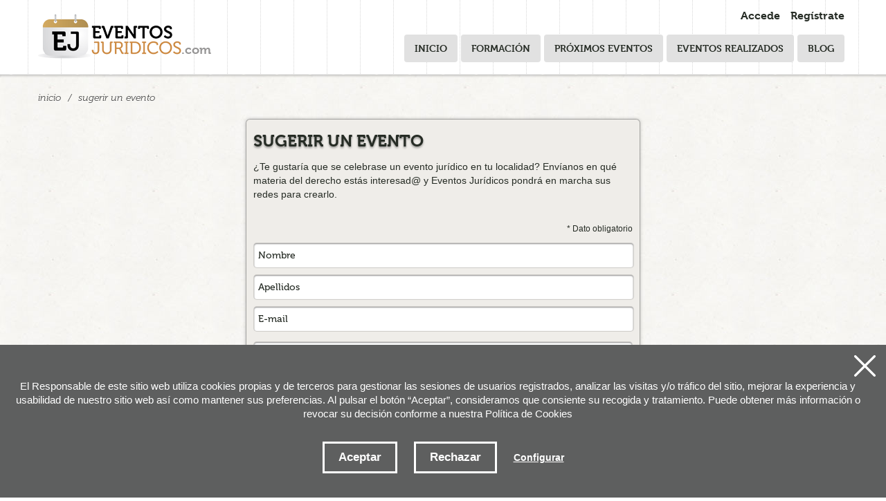

--- FILE ---
content_type: text/html; charset=UTF-8
request_url: https://pa.eventosjuridicos.com/es/eventos/inicio_sugerir/
body_size: 30939
content:
<!DOCTYPE html>
<html lang="es">
<head>
<title>Agenda de eventos jur&iacute;dicos</title><script type="text/javascript" src="//use.typekit.net/pir1hjk.js"></script>
<script type="text/javascript">try{Typekit.load();}catch(e){}</script>
<meta name="author" content="Lotura.com">
<meta name="title" content="Agenda de eventos jur&iacute;dicos" />
<meta name="keywords" content="Eventos juridicos, congresos, seminarios, talleres, materia juridica, Administrativo, Civil, Derecho Deportivo, Derecho y emprender, Fiscal/Tributario, Internacional, Laboral, Mercantil, Penal, Propiedad intelectual, Tecnolog&iacute;as de la Informaci&oacute;n y Comunicaci&oacute;n, Tributario." />
<meta name="description" content="¿Te interesa estar informado de los eventos jurídicos para no perdértelos? Agenda de eventos jurídicos para conocer todos los congresos, seminarios, talleres que se celebran sobre materia juridica: Administrativo, Civil, Derecho Deportivo, Derecho y emprender, Fiscal/Tributario, Internacional, Laboral, Mercantil, Penal, Propiedad intelectual, Tecnolog&iacute;as de la Informaci&oacute;n y Comunicaci&oacute;n, Tributario. Si organizas alguna jornada/taller/curso sobre temática jurídica puedes publicarla en nuestra plataforma." />

 <meta charset="utf-8">
<meta name="viewport" content="width=device-width, initial-scale=1.0">



<link rel="shortcut icon" href="/img/favicon.ico">
<link rel="apple-touch-icon-precomposed" href="/img/ico/apple-touch-icon-precomposed.png" />
<link rel="apple-touch-icon-precomposed" sizes="72x72" href="/img/ico/apple-touch-icon-72x72-precomposed.png" />
<link rel="apple-touch-icon-precomposed" sizes="114x114" href="/img/ico/apple-touch-icon-114x114-precomposed.png" />
<link rel="apple-touch-icon-precomposed" sizes="144x144" href="/img/ico/apple-touch-icon-144x144-precomposed.png" />


<meta name="viewport" content="width=device-width, initial-scale=1.0">
<link href="/css/bootstrap.css" rel="stylesheet">
<link href="/css/bootstrap-responsive.css" rel="stylesheet">
<link href="/css/estiloak.css" rel="stylesheet">
<link rel="stylesheet" href="/css/imprimatu.css" media="print" />
<script src="/js/bootstrap/bootstrap.min.js"></script>
<!--<script src="/js/bootstrap/bootstrap.js"></script>-->

<script type="text/javascript" src="/js/jquery.min.js"></script>
<script src="/js/respond.src.js"></script>
 

  
</head>

<body itemscope itemtype="http://schema.org/WebPage">

<div class="hide">
<nav role="navigation">
<ul>
<li><a href="#content" accesskey="1" title="Saltar al contenido: accesskey 1">Saltar al contenido</a></li>
<li><a href="#nagusia" accesskey="2" title="Saltar al men&uacute; principal: accesskey 2">Saltar al men&uacute; principal</a></li>
<!--<li><a href="#atalak" accesskey="3" title="Saltar a las secciones: accesskey 3">Saltar a la secciones</a></li>-->
</ul>
</nav>
</div>














<div class="identity-noticebar edge" id="layer_cookie">



  <a href="#" class="delete-cookies" id="cerrar_layer"></a>

  <div class="identity-noticebar-content"><span class="notice">El Responsable de este sitio web utiliza cookies propias y de terceros para gestionar las sesiones de usuarios registrados, analizar las visitas y/o tráfico del sitio, mejorar la experiencia y usabilidad de nuestro sitio web así como mantener sus preferencias. Al pulsar el botón “Aceptar”, consideramos que consiente su recogida y tratamiento. Puede obtener más información o revocar su decisión conforme a nuestra <a href="/es/contenidos/poltica-de-cookies/9/" target="_blank"></a>Política de Cookies </a>  

     </span>

     <div class="well-cookiebutton">

     <a  id="cerrarnoticebar" target="_blank" class="btn-cookie">Aceptar</a>

      <a  id="rechazar" target="_blank"  class="btn-cookie">Rechazar</a>

      <a href="#" id="configurar" class="btn-configurar">Configurar</a>

    </div>



    </div>

</div>



<div class="itzala-configurar"></div>

<div class="well-configurar"> 

<a  href="#" id="cerrar_configurar"  class="delete-cookies"></a>



  <h2>Customización de cookies</h2>

  <p>Establecer tipología de cookies según finalidad e Identificación de quién utiliza las cookies. En este sentido daremos al menos dos o tres opciones que no deben venir premarcadas, aceptar o no aceptar/denegar la instalación de cookies así como configuración o leer más, donde pasaríamos a la segunda capa o política de cookies. En la primera capa se puede establecer una breve descripción ejemplo cookies de tercero Google Anlytics:</p>







<form>





<div id="lista-cookies">



<div class="lista-cookies">

<h3>Cookies Analytics</h3>



<div class="onoffswitch">

<input type="checkbox" name="opcion_analitica" class="onoffswitch-checkbox" id="opcion_analitica" tabindex="0">

<label class="onoffswitch-label" for="opcion_analitica">

    <span class="onoffswitch-inner"></span>

    <span class="onoffswitch-switch"></span>

</label>

</div>



<p>Este sitio web utiliza cookies de terceros para cuantificar el número de usuarios y así realizar la medición y análisis estadístico de la utilización que hacen los usuarios del servicio ofertado. Para ello se analiza su navegación en nuestra página web con el fin de mejorar la oferta de productos o servicios que le ofrecemos por medio de la cookie Google Anlytics </p>

</div>



</div>



<button type="button" class="btn-guardarcookie" id="btn-guardarcookie">Modificar configuración</button>

</form>











</div>

<script src="/js/cookie.js"></script> 



<style>



.well-configurar {

transition: all 0.5s ease;

background: #5e5f5f;

width: 100%;

max-width: 600px;

position: fixed;

left: 0;

top: 0;

height: 100%;

overflow-y:auto;

visibility: hidden;

opacity: 0;

color:#fff;

padding:50px 30px 30px 30px;

z-index: 1000;

left: -100%;

}



.itzala-configurar {

display: block;

position: fixed;

left: 0;

top: 0;;

right: 0;

bottom: 0;

width: 100%;

height: 100%;

background:rgba(0,0,0,0.5);

z-index: 0;

left: -100%;

}



.well-configurar p {

margin-bottom: 30px;

}



.link-cookie {

color:#fff;

text-decoration:underline;

}

.link-cookie:hover {

color: #fff;

text-decoration:none;

}



.identity-noticebar {

padding-top: 45px;

background: #5e5f5f;

min-height: 30px;

width: 100%;

margin: auto;

display: none;

position: fixed;

bottom: 0;

left: 0;

z-index: 1000!important;

transition: all 0.5s ease;



}



.mostrar-configurador .identity-noticebar {

display: none;

visibility: hidden;

opacity: 0;

}



.mostrar-configurador .well-configurar, .mostrar-configurador .itzala-configurar {

visibility: visible;

opacity: 1;

left: 0;

}



.identity-noticebar-content {

padding: 5px 10px

}

.identity-noticebar-content span {

font-size: 15px;

color: #fff;

display: block;

text-align: center;

margin-right: 15px

}

.identity-noticebar-content span a {

color: #fff;

text-decoration: underline

}



.well-cookiebutton {

display: block;

text-align: center;

padding:20px;

}





.btn-cookie, .btn-guardarcookie {

border: 3px solid #ffffff;

-moz-border-radius: 0px;

-webkit-border-radius: 0px;

border-radius: 0px;

-moz-background-clip: padding;

-webkit-background-clip: padding-box;

background-clip: padding-box;

padding: 10px 20px;

font-weight: bold;

display: inline-block;



color: #fff !important;

text-align: center;

margin: 10px 10px 10px 10px;

text-decoration: none;

cursor: pointer;

font-size:17px;



}



.btn-guardarcookie {

background: none;

margin: -10px 10px 10px 0px;

}



.btn-cookie:hover, .btn-configurar:hover {

opacity: 0.7;

text-decoration:none;

}



.btn-configurar {

font-weight: bold;

margin: 20px 10px 30px 10px;

text-decoration: underline;

color: #fff !important;

}



.onoffswitch {

position: absolute;

right: 0;

top: -5px;

width: 90px;

  -webkit-user-select:none; -moz-user-select:none; -ms-user-select: none;

}

.onoffswitch-checkbox {

  position: absolute;

  opacity: 0;

  pointer-events: none;

}

.onoffswitch-label {

  display: block; overflow: hidden; cursor: pointer;

  border: 2px solid #999999; border-radius: 20px;

}

.onoffswitch-inner {

  display: block; width: 200%; margin-left: -100%;

  transition: margin 0.3s ease-in 0s;

}

.onoffswitch-inner:before, .onoffswitch-inner:after {

  display: block; float: left; width: 50%; height: 30px; padding: 0; line-height: 30px;

  font-size: 14px; color: white; font-family: Trebuchet, Arial, sans-serif; font-weight: bold;

  box-sizing: border-box;

}

.onoffswitch-inner:before {

  content: "ON";

  padding-left: 10px;

  background-color: #686868; color: #FFFFFF;

}

.onoffswitch-inner:after {

  content: "OFF";

  padding-right: 10px;

  background-color: #EEEEEE; color: #999999;

  text-align: right;
}

.onoffswitch-switch {

  display: block; width: 18px; height: 18px; margin: 6px;

  background: #FFFFFF;

  position: absolute; top: 2px; bottom: 0;

  right: 56px;

  border: 2px solid #999999; border-radius: 20px;

  transition: all 0.3s ease-in 0s; 

}

.onoffswitch-checkbox:checked + .onoffswitch-label .onoffswitch-inner {

  margin-left: 0;

}

.onoffswitch-checkbox:checked + .onoffswitch-label .onoffswitch-switch {

  right: 6px; 

}



.lista-cookies {

position: relative;

margin-bottom:50px;

}



.lista-cookies h3 {

margin-bottom:10px;

padding-right: 80px;

}



.delete-cookies {

background-image: url("[data-uri]");

width:31px;

height: 31px;

display: block;

position: absolute;

top: 15px;

right:15px;

}



</style>

















<script type="text/javascript">

var resolucion = window.innerWidth;



var resolucionAnterior = Get_Cookie('web_resolucion')

//alert (resolucion + "--" + resolucionAnterior);

var today = new Date();

var expires = new Date(today.getTime() + (1000*60*60*24)); // 1 dia

if (resolucion != resolucionAnterior) {

	//alert (resolucion + "--" + resolucionAnterior);

	Set_Cookie("web_resolucion",resolucion,expires,"/","");	

	location.reload(true);

}

</script>





<script type="text/javascript" src="/js/enlaces.js"></script>

<script src="/js/simpleFacebookGraph.js"></script>



<script type="text/javascript">

// Cuando la pagina carga miramos si ya hay un usuario identificado.

// Funcion para logarse con Facebook.

function login() {

  fb.login(function(){ 

    if (fb.logged) {

	    

	window.location.href="/es/usuarios/login-facebook/"



    } else {

      alert("No se pudo identificar al usuario");

    }

  })

}



</script>



<header itemscope itemtype="http://schema.org/WPHeader">



<div class="head">

<div class="container">

<meta itemprop="mainContentOfPage" content="true" />



    <div class="row">

      <div class="span3">

      

     <header role="banner">

     <h1><a class="brand" href="/es/"><img src="/img/logo.png" alt="Eventos jur&iacute;dicos" /><span>.com</span></a></h1>

     </header>

      </div>

      

      <div class="span9">

 

<div class="entry clearfix">

<ul>

<li><a href="/es/usuarios/" class="acceder">Accede</a></li>

<li><a href="/es/usuarios/inicio_insertar/" class="registrarse">Reg&iacute;strate</a></li>

</ul>

</div>



<div class="navbar">



<nav role="navigation" id="nagusia" itemscope itemtype="http://schema.org/SiteNavigationElement">

<ul class="nav">



<li class="hidetablet"><a href="/es/">Inicio</a></li>

 







<li><a href="/es/eventos/formacion/0/">Formaci&oacute;n</a></li>



 





<li><a href="/es/eventos/proximos_eventos/0/">Pr&oacute;ximos eventos</a></li>

 





<li><a href="/es/eventos/eventos_realizados/0/" >Eventos realizados</a></li>





<li><a href="http://blog.eventosjuridicos.es/">Blog</a></li>

</ul>

</nav>

  

</div>

    

    

</div>

</div>



</div>

</div>



<div class="bg_login"></div>











  

  <div class="login_layer_content">

<div class="login_layer">

<a href="#"><span class="close"></span></a>





<p class="accede">Accede</p>



<ul class="redes">

<li><a href="#" onClick="login(); return false;" class="login_facebook"><span class="facebook_icon"></span>Usando facebook</a></li>

<li><a href="/es/usuarios/login-twitter/" class="login_twitter"><span class="twitter_icon"></span>Usando twitter</a></li>

<li><a href="https://accounts.google.com/o/oauth2/auth?scope=https://www.googleapis.com/auth/userinfo.profile+https://www.googleapis.com/auth/userinfo.email&state=profile&redirect_uri=http://pa.eventosjuridicos.com/es/usuarios/login-google/&response_type=code&client_id=260776940773-ot2em992kjcq6g3138qmuo051d8cua85.apps.googleusercontent.com&access_type=" class="login_google"><span class="google_icon"></span>Usando google</a></li>

</ul>

<div class="clear"></div>



<p class="o"><span>&Oacute;</span> con tu email</p>



<form action="/es/usuarios/identificar/" method="post" enctype="multipart/form-data">

<fieldset class="registro">

<input type="hidden" name="origen" value="TAG_origen_VALUE" />



<ul>

<li>

<label for="Temail" class=" ok hide"><span class="ok  hide"><abbr title="Dato obligatorio">*</abbr>Email:</span></label>

<input name="Temail" id="Temail"  placeholder="Email" type="text"  class="span4" />

</li>

<li>

<label for="Tclave" class="TAG_Tclave hide"><span class="TAG_Tclave  hide">*Clave:</span></label>

<input name="Tclave" id="Tclave"  placeholder="Clave" type="password"  class="span3" />

</li>

</ul>

</fieldset>

<p class="centroolvido"><a href="/es/usuarios/olvidoClave/" title="Recordatorio de clave" class="txikia">&iquest;Has olvidado tu clave?</a> </p>







<input id="button1" name="Submit" value="Enviar"  type="submit" />

</form>



</div>

</div>

  

  

  

   

  <div class="register_layer_content">  

<div class="login_layer">

<a href="#"><span class="close"></span></a>

<!--<p>Reg&iacute;strate para poder recibir informaci&oacute;n</p>-->

<p class="accede">Nuevo usuario</p>





<ul class="redes">

<li><a href="#" onClick="login(); return false;" class="login_facebook"><span class="facebook_icon"></span>Usando facebook</a></li>

<li><a href="/es/usuarios/login-twitter/" class="login_twitter"><span class="twitter_icon"></span>Usando twitter</a></li>

<li><a href="https://accounts.google.com/o/oauth2/auth?scope=https://www.googleapis.com/auth/userinfo.profile+https://www.googleapis.com/auth/userinfo.email&state=profile&redirect_uri=http://pa.eventosjuridicos.com/es/usuarios/login-google/&response_type=code&client_id=260776940773-ot2em992kjcq6g3138qmuo051d8cua85.apps.googleusercontent.com&access_type=" class="login_google"><span class="google_icon"></span>Usando google</a></li>

</ul>

<div class="clear"></div>



<p class="o"><span>&Oacute;</span> con tu email</p>



<form action="/es/usuarios/insertar/" method="post" enctype="multipart/form-data">





<fieldset class="registro">

<input type="hidden" name="origen" value="TAG_origen_VALUE" />



<ul>

<li>

<label for="Temail" class=" ok hide"><span class="ok  hide"><abbr title="Dato obligatorio">*</abbr>Email:</span></label>

<input name="Temail" id="Temail"  placeholder="Email" type="text"  class="span4" />

</li>

<!--

<li>

<label for="Tclave" class="TAG_Tclave hide"><span class="TAG_Tclave  hide">*Clave:</span></label>

<input name="Tclave" id="Tclave"  placeholder="Clave" type="password"  class="span3" />

</li>

-->

<li class="clave">

 <label for="Tclave" class="hide"><abbr title="Dato obligatorio" class="asterisco">*</abbr>Clave:</label>

<input name="Tclave" id="Tclave"  placeholder="Clave" type="password"  class="span4 tipo" /></li>

<li class="clave2">

 <label  for="Trclave"  class="hide">Repetir clave</label>

<input name="Trclave" id="Trclave"  placeholder="Repetir clave" type="password"  class="span4 tipo" />

 </li>

 



<li class="codigo2">

 <label>C&oacute;digo:</label>

 <img src="/files/codigos/703569756d35366b70773d3d.gif" alt="C&oacute;digo" class="numero" /> </li>

<li class="codigo3">

 <label for="Tcodigo" class="ok"><abbr title="Dato obligatorio" class="asterisco">*</abbr>Escribir c&oacute;digo&nbsp;&nbsp;</label>

 <input name="Tcodigo" id="Tcodigo" type="text" value="" size="30" maxlength="100"  class="ok" /><input type="hidden" name="cripto" value="703569756d35366b70773d3d">

 </li>

 </ul>

 </fieldset>

 

 <fieldset>

<!--<legend>Recibe semanalmente informaci&oacute;n jur&iacute;dica</legend>-->

<p class="texto_legal">

<label for="Nboletin" class="checkbox">Deseo recibir el bolet&iacute;n semanal de eventosjur&iacute;dicos</label>

<input name="Nboletin" id="Nboletin" class="checkbox" value="1" TAG_Nboletin_CHECKED1 type="checkbox">

</p>



<p class="texto_legal">

<label for="Nsocio" class="checkbox">Deseo ser socio del Club eventosjur&iacute;dico</label>

<input name="Nsocio" id="Nsocio" class="checkbox" value="1" TAG_Nsocio_CHECKED1 type="checkbox">

</p>





<p class="texto_legal">

<label for="Ncondici" class="checkbox"><a href="/es/contenidos/aviso-legal-y-condiciones-de-uso/8/" class="example8 cboxElement">He le&iacute;do</a> y acepto las condiciones de uso</label>

<input name="Ncondici" id="Ncondici" class="checkbox" value="1" checked1="" type="checkbox">

</p>

</fieldset>





<input id="button1" name="Submit" value="Enviar"  type="submit" />

</form>



</div>

</div>

  

  

  

  </header>



  
  <div class="container">
<meta itemprop="mainContentOfPage" content="true" />
  <div class="row">
    
    <div class="span12">
   
               <ul class="breadcrumb" itemprop="breadcrumb">
            <li> <a href="/es/">Inicio</a> <span class="divider">/</span> </li>
            <li class="active">Sugerir un evento</li>
          </ul>
         </div>
   
   </div>
   
     <div class="row">
      <div class="span3">&nbsp;</div>
      
      
<div class="span6">
        <section role="main" id="content">

          
  
<div class="contact"></div>



<div class="login_layer">

<header role="banner"><h2>Sugerir un evento</h2></header>


<article>
<div>¿Te gustaría que se celebrase un evento jurídico en tu localidad? Envíanos en qué materia del derecho estás   interesad@ y Eventos Jurídicos pondrá en marcha sus redes para crearlo.</div>


<p>&nbsp;</p>
		<form action="/es/eventos/sugerir/" method="post" enctype="multipart/form-data" name="formu" id="datos">
        
        

<p class="mandatory">* Dato obligatorio</p>

			<fieldset>
            <legend class="hide">Enviar mensaje</legend>
            <ul>
            
            <li>
 <label for="Tnombre" class="ok hide"><abbr title="Dato obligatorio">*</abbr> Nombre: </label>
 <input name="Tnombre" id="Tnombre" class="ok" type="text" placeholder="Nombre"  value="" />
</li>
            <li>
 <label for="Tapellid" class="ok hide"><abbr title="Dato obligatorio">*</abbr> Apellidos: </label>
 <input name="Tapellid" id="Tapellid" class="ok" type="text" placeholder="Apellidos"  value="" />
</li>
<li>
 <label for="Temail" class="ok hide"><abbr title="Dato obligatorio">*</abbr> E-mail: </label>
 <input name="Temail" id="Temail" class="ok" type="text" placeholder="E-mail" value="" />
</li>
<li>
<label for="Nprovinc"><span class="ok hide">Provincia:</span></label>

<select name="Nprovinc"  class="default" id="Nprovinc">
<option value="" selected="selected">provincia</option>
<option  value="1766">Bocas del Toro</option>
<option  value="1767">Chiriqu&iacute;</option>
<option  value="1768">Cocl&eacute;</option>
<option  value="1769">Col&oacute;n</option>
<option  value="1770">Dari&eacute;n</option>
<option  value="1771">Herrera</option>
<option  value="1772">Los Santos</option>
<option  value="1773">Panam&aacute;</option>
<option  value="1774">San Blas</option>
<option  value="1775">Veraguas</option>
</select>
</li>
<li>
<label for="Nmateria"><span class="ok hide">Materia:</span></label>

<select name="Nmateria" class="default" id="Nmateria">
<option value="" selected="selected">materia</option>
<option  value="21">Abogac&iacute;a</option>
<option  value="40">Arbitraje / Mediaci&oacute;n </option>
<option  value="46">Compliance</option>
<option  value="53">Crypto</option>
<option  value="2">Derecho Administrativo</option>
<option  value="48">Derecho Aeron&aacute;utico</option>
<option  value="47">Derecho Ambiental</option>
<option  value="51">Derecho Animal</option>
<option  value="41">Derecho Bancario</option>
<option  value="39">Derecho Can&oacute;nico</option>
<option  value="1">Derecho Civil</option>
<option  value="31">Derecho Comunitario</option>
<option  value="50">Derecho Concursal</option>
<option  value="18">Derecho Constitucional</option>
<option  value="33">Derecho de Familia</option>
<option  value="14">Derecho Deportivo</option>
<option  value="4">Derecho Digital</option>
<option  value="16">Derecho Entretenimiento</option>
<option  value="30">Derecho Extranjer&iacute;a</option>
<option  value="12">Derecho Internacional</option>
<option  value="7">Derecho Laboral</option>
<option  value="20">Derecho Mar&iacute;timo</option>
<option  value="5">Derecho Mercantil</option>
<option  value="42">Derecho Militar</option>
<option  value="52">Derecho Notarial</option>
<option  value="3">Derecho Penal</option>
<option  value="37">Derecho Penitenciario</option>
<option  value="17">Derecho Procesal</option>
<option  value="26">Derecho Sanitario</option>
<option  value="9">Derecho y emprender</option>
<option  value="25">Derechos Humanos</option>
<option  value="43">Filosof&iacute;a del Derecho</option>
<option  value="6">Fiscal/Tributario</option>
<option  value="44">Historia del Derecho</option>
<option  value="49">Justicia</option>
<option  value="45">Legaltech</option>
<option  value="34">Marketing Jur&iacute;dico</option>
<option  value="11">Otros</option>
<option  value="15">Propiedad Industrial</option>
<option  value="10">Propiedad intelectual</option>
<option  value="38">Protecci&oacute;n de Datos / Privacidad</option>
</select>
</li>
<li>
 <label for="Totra" class="ok hide"> Otra materia: </label>
 <input name="Totra" id="Totra" class="ok" type="text" placeholder="Otra materia"   value="" />
</li>




<li>
 <label for="Mcomenta" class="ok hide"><abbr title="Dato obligatorio">*</abbr> Comentarios:</label>
 <textarea rows="8" cols="8" name="Mcomenta" class="ok" placeholder="Comentarios" value="" id="Mcomenta"></textarea> 
 </li>
            </ul>
            </fieldset>
            
            <fieldset class="options">
            
            <p class="radio">Interés en eventos:</p>
<div class="radiobutton">
<label for="Ninteres1" >No presencial</label>
<input name="Ninteres" id="Ninteres1" type="radio" value="1"  />
</div>
<div class="radiobutton">
<label for="Ninteres2" >Presencial</label>
<input name="Ninteres" id="Ninteres2" type="radio"  value="2"  />
</div>
<div class="radiobutton">
<label for="Ninteres0">Cualquiera</label>
<input name="Ninteres" id="Ninteres0" type="radio"  value="0" checked="checked" />
</div>

            
            </fieldset>
            
            <fieldset class="codigo">
<ul>
<li class="codigo">
 <label >C&oacute;digo:</label>
 <img src="/files/codigos/703569756d35366b70773d3d.gif" alt="C&oacute;digo" class="numero" /> </li>
<li class="codigo">
 <label for="Tcodigo" class="ok"><abbr title="Dato obligatorio" class="asterisco">*</abbr>Escribir c&oacute;digo&nbsp;&nbsp;</label>
 <input name="Tcodigo" id="Tcodigo" type="text" value="" size="30" maxlength="100"  class="ok" /><input type="hidden" name="cripto" value="703569756d35366b70773d3d">
 </li>
 </ul>
 </fieldset>
 
            <p class="texto_legal">
<label for="Ncondici" class="checkbox"><a href="/es/avisos_legales/privacidad/" target="_blank">He leído</a> y acepto la pol&iacute;tica de privacidad</label>
<input name="Ncondici" id="Ncondici" class="checkbox" value="1"  type="checkbox">
</p> 

			  <input type="submit" value="Enviar" />
		</form>
  </article>  
</div>




</section>
</div>



<div class="span3">&nbsp;</div>


    

    
    
    
   
 
    

    
    
  </div>
  </div>
  
 
 
 
 ﻿ <footer role="contentinfo" itemscope itemtype="http://schema.org/WPFooter">
  
  <div class="bg_footer">
  <div class="border_footer"></div>
  
     <div class="container relative">
     
    <div class="row">
  
   <div class="span3">
   
   <div class="marginfooter">
   <h2>Eventos jur&iacute;dicos</h2>
    
      
   <nav role="navigation" itemscope itemtype="http://schema.org/SiteNavigationElement">
   <ul class="vnav">
              <li class="active"><a href="/es/contenidos/aviso-legal-y-condiciones-de-uso/8/">Aviso Legal y Condiciones de uso</a></li>
 <li class="active"><a href="/es/contenidos/quienes-somos/5/">Quienes somos</a></li>
 <li class="active"><a href="/es/contenidos/poltica-de-privacidad/7/">Pol&iacute;tica de privacidad</a></li>
 <li class="active"><a href="/es/contenidos/publicidad/3/">Publicidad</a></li>
 <li class="active"><a href="/es/contenidos/poltica-de-cookies/9/">Pol&iacute;tica de Cookies</a></li>
 <li class="active"><a href="/es/contenidos/prensa-y-medios/6/">Prensa y Medios</a></li>
 <li class="active"><a href="/es/contenidos/testimonios/4/">Testimonios</a></li>

              <li><a href="/es/contacto/">Contacto</a></li>
            </ul>
        </nav>  
        
          <ul class="social clearfix">
   <li><a href="https://twitter.com/EventosJur" class="twitter" target="_blank"  title="Abre en una nueva ventana">Twitter</a></li>
   <li><a href="http://www.facebook.com/pages/Eventos-Jurídicoses/196915610332713" class="facebook"  title="Abre en una nueva ventana" target="_blank">Facebook</a></li>
   <li><a href="http://www.linkedin.com/groups/Eventos-Jurídicoses-3838736?home=&amp;gid=3838736&amp;trk=anet_ug_hm" class="linkedin"  target="_blank" title="Abre en una nueva ventana">Linkedin</a></li>

   </ul>
            
      
     
   </div>
   </div>
   

   <div class="span6">
    <div class="marginfooter">
      <div class="frame_footer clearfix">
      
      <div class="frame_footer_left">
      <h2><a href="/es/contacto/">Contactar</a></h2>
      <p>Si deseas ponerte en contacto con nosotros, contratar publicidad u otros servicios:</p>
      <address>
      <p>Paseo de col&oacute;n 6, entreplanta derecha
      20002 San Sebasti&aacute;n</p>
      <p><a href="/es/contacto/">943 323 381</a></p>
      <p class="email"><a href="/es/contacto/"> info<span>@</span>eventosjuridicos.es </a></p>
      </address>
      </div>

<!--
      <div class="frame_footer_right">
      <h2><a href="/es/contratar/">Contratar</a></h2>
      <p>Si deseas contratar publicidad u otros servicios</p>
      <p><a href="/es/contratar/">668 861 667</a></p>
      <p class="email"><a href="/es/contratar/">comercial<span>@</span>eventosjuridicos.es</a></p>
      </div>
      -->
   
</div>
   </div>
   </div>
   
   <div class="span3">
   
   <div class="marginfooter">
   <div class="relative">
   <h2><a href="http://blog.eventosjuridicos.es/">Blog</a></h2>
   <p><a href="http://blog.eventosjuridicos.es/feed" class="feed">Suscr&iacute;bete al feed</a></p>
   </div>
   
   <ul class="blog">
   <li><a href="https://blog.eventosjuridicos.es/2026/01/21/agenda-de-eventos-juridicos-y-de-formacion-para-la-semana-que-viene-26-enero-1-febrero/">Agenda de eventos jurídicos y de formación para la semana que viene: 26 enero – 1 febrero
   <span>21/Enero/2026</span></a>
   </li>
 <li><a href="https://blog.eventosjuridicos.es/2026/01/15/glthday-se-multiplica-y-vuelve-a-barcelona/">GLTHDAY se multiplica y vuelve a Barcelona
   <span>15/Enero/2026</span></a>
   </li>

   </ul>
   

      
   </div>
   
     
   
   </div>
  

           
    </div>
    
    
    <!--
        <div class="row">
  
   <div class="marginfooter">
   <div class="span12">
   <div class="sub_footer">
   <div class="sub_footer_bottom">
   
      <ul class="social">
   <li><a href="https://twitter.com/EventosJur" class="twitter" target="_blank"  title="Abre en una nueva ventana">Twitter</a></li>
   <li><a href="http://www.facebook.com/pages/Eventos-Jurídicoses/196915610332713" class="facebook"  title="Abre en una nueva ventana" target="_blank">Facebook</a></li>
   <li><a href="http://www.linkedin.com/groups/Eventos-Jurídicoses-3838736?home=&amp;gid=3838736&amp;trk=anet_ug_hm" class="linkedin"  target="_blank" title="Abre en una nueva ventana">Linkedin</a></li>
   <li><a href="#" class="youtube">Youtube</a></li>
   </ul>
   
   <ul>
   <li><a href="/es/avisos_legales/privacidad/">Pol&iacute;tica de privacidad</a></li>
   <li><a href="/es/contenidos/aviso-legal-y-condiciones-de-uso/8/">Condiciones de uso</a></li>
   </ul>
   

     <p class="lotura"><a href="http://www.lotura.com/" target="_blank"  title="Abre en una nueva ventana">Desarrollado por lotura</a></p>
     
   </div>
   </div>
   </div>
</div>
   
   -->
   
 
   
   </div>
   
    </div>
    


    
    </div>
    
    
  </footer>


<!--<script src="https://ajax.googleapis.com/ajax/libs/jquery/1.7.1/jquery.min.js" type="text/javascript"></script> -->
<script type="text/javascript" src="http://platform.twitter.com/widgets.js"></script>
<!--<script src="/js/bootstrap/prettify.js"></script>
    <script src="/js/bootstrap/bootstrap-transition.js"></script>
    <script src="/js/bootstrap/bootstrap-alert.js"></script>
    <script src="/js/bootstrap/bootstrap-modal.js"></script>

    <script src="/js/bootstrap/bootstrap-scrollspy.js"></script>

    <script src="/js/bootstrap/bootstrap-tooltip.js"></script>
    <script src="/js/bootstrap/bootstrap-popover.js"></script>
    <script src="/js/bootstrap/bootstrap-button.js"></script>
    <script src="/js/bootstrap/bootstrap-collapse.js"></script>
    <script src="/js/bootstrap/bootstrap-carousel.js"></script>
    <script src="/js/bootstrap/bootstrap-typeahead.js"></script>
    <script src="/js/bootstrap/application.js"></script>    -->
        <script src="/js/bootstrap/bootstrap-dropdown.js"></script>
        <script src="/js/bootstrap/bootstrap-tab.js"></script>

    <script src="/js/jquery.placeholder.js"></script> 
    


</body>
</html>


--- FILE ---
content_type: text/html; charset=UTF-8
request_url: https://pa.eventosjuridicos.com/es/eventos/inicio_sugerir/
body_size: 30888
content:
<!DOCTYPE html>
<html lang="es">
<head>
<title>Agenda de eventos jur&iacute;dicos</title><script type="text/javascript" src="//use.typekit.net/pir1hjk.js"></script>
<script type="text/javascript">try{Typekit.load();}catch(e){}</script>
<meta name="author" content="Lotura.com">
<meta name="title" content="Agenda de eventos jur&iacute;dicos" />
<meta name="keywords" content="Eventos juridicos, congresos, seminarios, talleres, materia juridica, Administrativo, Civil, Derecho Deportivo, Derecho y emprender, Fiscal/Tributario, Internacional, Laboral, Mercantil, Penal, Propiedad intelectual, Tecnolog&iacute;as de la Informaci&oacute;n y Comunicaci&oacute;n, Tributario." />
<meta name="description" content="¿Te interesa estar informado de los eventos jurídicos para no perdértelos? Agenda de eventos jurídicos para conocer todos los congresos, seminarios, talleres que se celebran sobre materia juridica: Administrativo, Civil, Derecho Deportivo, Derecho y emprender, Fiscal/Tributario, Internacional, Laboral, Mercantil, Penal, Propiedad intelectual, Tecnolog&iacute;as de la Informaci&oacute;n y Comunicaci&oacute;n, Tributario. Si organizas alguna jornada/taller/curso sobre temática jurídica puedes publicarla en nuestra plataforma." />

 <meta charset="utf-8">
<meta name="viewport" content="width=device-width, initial-scale=1.0">



<link rel="shortcut icon" href="/img/favicon.ico">
<link rel="apple-touch-icon-precomposed" href="/img/ico/apple-touch-icon-precomposed.png" />
<link rel="apple-touch-icon-precomposed" sizes="72x72" href="/img/ico/apple-touch-icon-72x72-precomposed.png" />
<link rel="apple-touch-icon-precomposed" sizes="114x114" href="/img/ico/apple-touch-icon-114x114-precomposed.png" />
<link rel="apple-touch-icon-precomposed" sizes="144x144" href="/img/ico/apple-touch-icon-144x144-precomposed.png" />


<meta name="viewport" content="width=device-width, initial-scale=1.0">
<link href="/css/bootstrap.css" rel="stylesheet">
<link href="/css/bootstrap-responsive.css" rel="stylesheet">
<link href="/css/estiloak.css" rel="stylesheet">
<link rel="stylesheet" href="/css/imprimatu.css" media="print" />
<script src="/js/bootstrap/bootstrap.min.js"></script>
<!--<script src="/js/bootstrap/bootstrap.js"></script>-->

<script type="text/javascript" src="/js/jquery.min.js"></script>
<script src="/js/respond.src.js"></script>
 

  
</head>

<body itemscope itemtype="http://schema.org/WebPage">

<div class="hide">
<nav role="navigation">
<ul>
<li><a href="#content" accesskey="1" title="Saltar al contenido: accesskey 1">Saltar al contenido</a></li>
<li><a href="#nagusia" accesskey="2" title="Saltar al men&uacute; principal: accesskey 2">Saltar al men&uacute; principal</a></li>
<!--<li><a href="#atalak" accesskey="3" title="Saltar a las secciones: accesskey 3">Saltar a la secciones</a></li>-->
</ul>
</nav>
</div>














<div class="identity-noticebar edge" id="layer_cookie">



  <a href="#" class="delete-cookies" id="cerrar_layer"></a>

  <div class="identity-noticebar-content"><span class="notice">El Responsable de este sitio web utiliza cookies propias y de terceros para gestionar las sesiones de usuarios registrados, analizar las visitas y/o tráfico del sitio, mejorar la experiencia y usabilidad de nuestro sitio web así como mantener sus preferencias. Al pulsar el botón “Aceptar”, consideramos que consiente su recogida y tratamiento. Puede obtener más información o revocar su decisión conforme a nuestra <a href="/es/contenidos/poltica-de-cookies/9/" target="_blank"></a>Política de Cookies </a>  

     </span>

     <div class="well-cookiebutton">

     <a  id="cerrarnoticebar" target="_blank" class="btn-cookie">Aceptar</a>

      <a  id="rechazar" target="_blank"  class="btn-cookie">Rechazar</a>

      <a href="#" id="configurar" class="btn-configurar">Configurar</a>

    </div>



    </div>

</div>



<div class="itzala-configurar"></div>

<div class="well-configurar"> 

<a  href="#" id="cerrar_configurar"  class="delete-cookies"></a>



  <h2>Customización de cookies</h2>

  <p>Establecer tipología de cookies según finalidad e Identificación de quién utiliza las cookies. En este sentido daremos al menos dos o tres opciones que no deben venir premarcadas, aceptar o no aceptar/denegar la instalación de cookies así como configuración o leer más, donde pasaríamos a la segunda capa o política de cookies. En la primera capa se puede establecer una breve descripción ejemplo cookies de tercero Google Anlytics:</p>







<form>





<div id="lista-cookies">



<div class="lista-cookies">

<h3>Cookies Analytics</h3>



<div class="onoffswitch">

<input type="checkbox" name="opcion_analitica" class="onoffswitch-checkbox" id="opcion_analitica" tabindex="0">

<label class="onoffswitch-label" for="opcion_analitica">

    <span class="onoffswitch-inner"></span>

    <span class="onoffswitch-switch"></span>

</label>

</div>



<p>Este sitio web utiliza cookies de terceros para cuantificar el número de usuarios y así realizar la medición y análisis estadístico de la utilización que hacen los usuarios del servicio ofertado. Para ello se analiza su navegación en nuestra página web con el fin de mejorar la oferta de productos o servicios que le ofrecemos por medio de la cookie Google Anlytics </p>

</div>



</div>



<button type="button" class="btn-guardarcookie" id="btn-guardarcookie">Modificar configuración</button>

</form>











</div>

<script src="/js/cookie.js"></script> 



<style>



.well-configurar {

transition: all 0.5s ease;

background: #5e5f5f;

width: 100%;

max-width: 600px;

position: fixed;

left: 0;

top: 0;

height: 100%;

overflow-y:auto;

visibility: hidden;

opacity: 0;

color:#fff;

padding:50px 30px 30px 30px;

z-index: 1000;

left: -100%;

}



.itzala-configurar {

display: block;

position: fixed;

left: 0;

top: 0;;

right: 0;

bottom: 0;

width: 100%;

height: 100%;

background:rgba(0,0,0,0.5);

z-index: 0;

left: -100%;

}



.well-configurar p {

margin-bottom: 30px;

}



.link-cookie {

color:#fff;

text-decoration:underline;

}

.link-cookie:hover {

color: #fff;

text-decoration:none;

}



.identity-noticebar {

padding-top: 45px;

background: #5e5f5f;

min-height: 30px;

width: 100%;

margin: auto;

display: none;

position: fixed;

bottom: 0;

left: 0;

z-index: 1000!important;

transition: all 0.5s ease;



}



.mostrar-configurador .identity-noticebar {

display: none;

visibility: hidden;

opacity: 0;

}



.mostrar-configurador .well-configurar, .mostrar-configurador .itzala-configurar {

visibility: visible;

opacity: 1;

left: 0;

}



.identity-noticebar-content {

padding: 5px 10px

}

.identity-noticebar-content span {

font-size: 15px;

color: #fff;

display: block;

text-align: center;

margin-right: 15px

}

.identity-noticebar-content span a {

color: #fff;

text-decoration: underline

}



.well-cookiebutton {

display: block;

text-align: center;

padding:20px;

}





.btn-cookie, .btn-guardarcookie {

border: 3px solid #ffffff;

-moz-border-radius: 0px;

-webkit-border-radius: 0px;

border-radius: 0px;

-moz-background-clip: padding;

-webkit-background-clip: padding-box;

background-clip: padding-box;

padding: 10px 20px;

font-weight: bold;

display: inline-block;



color: #fff !important;

text-align: center;

margin: 10px 10px 10px 10px;

text-decoration: none;

cursor: pointer;

font-size:17px;



}



.btn-guardarcookie {

background: none;

margin: -10px 10px 10px 0px;

}



.btn-cookie:hover, .btn-configurar:hover {

opacity: 0.7;

text-decoration:none;

}



.btn-configurar {

font-weight: bold;

margin: 20px 10px 30px 10px;

text-decoration: underline;

color: #fff !important;

}



.onoffswitch {

position: absolute;

right: 0;

top: -5px;

width: 90px;

  -webkit-user-select:none; -moz-user-select:none; -ms-user-select: none;

}

.onoffswitch-checkbox {

  position: absolute;

  opacity: 0;

  pointer-events: none;

}

.onoffswitch-label {

  display: block; overflow: hidden; cursor: pointer;

  border: 2px solid #999999; border-radius: 20px;

}

.onoffswitch-inner {

  display: block; width: 200%; margin-left: -100%;

  transition: margin 0.3s ease-in 0s;

}

.onoffswitch-inner:before, .onoffswitch-inner:after {

  display: block; float: left; width: 50%; height: 30px; padding: 0; line-height: 30px;

  font-size: 14px; color: white; font-family: Trebuchet, Arial, sans-serif; font-weight: bold;

  box-sizing: border-box;

}

.onoffswitch-inner:before {

  content: "ON";

  padding-left: 10px;

  background-color: #686868; color: #FFFFFF;

}

.onoffswitch-inner:after {

  content: "OFF";

  padding-right: 10px;

  background-color: #EEEEEE; color: #999999;

  text-align: right;
}

.onoffswitch-switch {

  display: block; width: 18px; height: 18px; margin: 6px;

  background: #FFFFFF;

  position: absolute; top: 2px; bottom: 0;

  right: 56px;

  border: 2px solid #999999; border-radius: 20px;

  transition: all 0.3s ease-in 0s; 

}

.onoffswitch-checkbox:checked + .onoffswitch-label .onoffswitch-inner {

  margin-left: 0;

}

.onoffswitch-checkbox:checked + .onoffswitch-label .onoffswitch-switch {

  right: 6px; 

}



.lista-cookies {

position: relative;

margin-bottom:50px;

}



.lista-cookies h3 {

margin-bottom:10px;

padding-right: 80px;

}



.delete-cookies {

background-image: url("[data-uri]");

width:31px;

height: 31px;

display: block;

position: absolute;

top: 15px;

right:15px;

}



</style>

















<script type="text/javascript">

var resolucion = window.innerWidth;



var resolucionAnterior = Get_Cookie('web_resolucion')

//alert (resolucion + "--" + resolucionAnterior);

var today = new Date();

var expires = new Date(today.getTime() + (1000*60*60*24)); // 1 dia

if (resolucion != resolucionAnterior) {

	//alert (resolucion + "--" + resolucionAnterior);

	Set_Cookie("web_resolucion",resolucion,expires,"/","");	

	location.reload(true);

}

</script>





<script type="text/javascript" src="/js/enlaces.js"></script>

<script src="/js/simpleFacebookGraph.js"></script>



<script type="text/javascript">

// Cuando la pagina carga miramos si ya hay un usuario identificado.

// Funcion para logarse con Facebook.

function login() {

  fb.login(function(){ 

    if (fb.logged) {

	    

	window.location.href="/es/usuarios/login-facebook/"



    } else {

      alert("No se pudo identificar al usuario");

    }

  })

}



</script>



<header itemscope itemtype="http://schema.org/WPHeader">



<div class="head">

<div class="container">

<meta itemprop="mainContentOfPage" content="true" />



    <div class="row">

      <div class="span3">

      

     <header role="banner">

     <h1><a class="brand" href="/es/"><img src="/img/logo.png" alt="Eventos jur&iacute;dicos" /><span>.com</span></a></h1>

     </header>

      </div>

      

      <div class="span9">

 

<div class="entry clearfix">

<ul>

<li><a href="/es/usuarios/" class="acceder">Accede</a></li>

<li><a href="/es/usuarios/inicio_insertar/" class="registrarse">Reg&iacute;strate</a></li>

</ul>

</div>



<div class="navbar">



<nav role="navigation" id="nagusia" itemscope itemtype="http://schema.org/SiteNavigationElement">

<ul class="nav">



<li class="hidetablet"><a href="/es/">Inicio</a></li>

 







<li><a href="/es/eventos/formacion/0/">Formaci&oacute;n</a></li>



 





<li><a href="/es/eventos/proximos_eventos/0/">Pr&oacute;ximos eventos</a></li>

 





<li><a href="/es/eventos/eventos_realizados/0/" >Eventos realizados</a></li>





<li><a href="http://blog.eventosjuridicos.es/">Blog</a></li>

</ul>

</nav>

  

</div>

    

    

</div>

</div>



</div>

</div>



<div class="bg_login"></div>











  

  <div class="login_layer_content">

<div class="login_layer">

<a href="#"><span class="close"></span></a>





<p class="accede">Accede</p>



<ul class="redes">

<li><a href="#" onClick="login(); return false;" class="login_facebook"><span class="facebook_icon"></span>Usando facebook</a></li>

<li><a href="/es/usuarios/login-twitter/" class="login_twitter"><span class="twitter_icon"></span>Usando twitter</a></li>

<li><a href="https://accounts.google.com/o/oauth2/auth?scope=https://www.googleapis.com/auth/userinfo.profile+https://www.googleapis.com/auth/userinfo.email&state=profile&redirect_uri=http://pa.eventosjuridicos.com/es/usuarios/login-google/&response_type=code&client_id=260776940773-ot2em992kjcq6g3138qmuo051d8cua85.apps.googleusercontent.com&access_type=" class="login_google"><span class="google_icon"></span>Usando google</a></li>

</ul>

<div class="clear"></div>



<p class="o"><span>&Oacute;</span> con tu email</p>



<form action="/es/usuarios/identificar/" method="post" enctype="multipart/form-data">

<fieldset class="registro">

<input type="hidden" name="origen" value="TAG_origen_VALUE" />



<ul>

<li>

<label for="Temail" class=" ok hide"><span class="ok  hide"><abbr title="Dato obligatorio">*</abbr>Email:</span></label>

<input name="Temail" id="Temail"  placeholder="Email" type="text"  class="span4" />

</li>

<li>

<label for="Tclave" class="TAG_Tclave hide"><span class="TAG_Tclave  hide">*Clave:</span></label>

<input name="Tclave" id="Tclave"  placeholder="Clave" type="password"  class="span3" />

</li>

</ul>

</fieldset>

<p class="centroolvido"><a href="/es/usuarios/olvidoClave/" title="Recordatorio de clave" class="txikia">&iquest;Has olvidado tu clave?</a> </p>







<input id="button1" name="Submit" value="Enviar"  type="submit" />

</form>



</div>

</div>

  

  

  

   

  <div class="register_layer_content">  

<div class="login_layer">

<a href="#"><span class="close"></span></a>

<!--<p>Reg&iacute;strate para poder recibir informaci&oacute;n</p>-->

<p class="accede">Nuevo usuario</p>





<ul class="redes">

<li><a href="#" onClick="login(); return false;" class="login_facebook"><span class="facebook_icon"></span>Usando facebook</a></li>

<li><a href="/es/usuarios/login-twitter/" class="login_twitter"><span class="twitter_icon"></span>Usando twitter</a></li>

<li><a href="https://accounts.google.com/o/oauth2/auth?scope=https://www.googleapis.com/auth/userinfo.profile+https://www.googleapis.com/auth/userinfo.email&state=profile&redirect_uri=http://pa.eventosjuridicos.com/es/usuarios/login-google/&response_type=code&client_id=260776940773-ot2em992kjcq6g3138qmuo051d8cua85.apps.googleusercontent.com&access_type=" class="login_google"><span class="google_icon"></span>Usando google</a></li>

</ul>

<div class="clear"></div>



<p class="o"><span>&Oacute;</span> con tu email</p>



<form action="/es/usuarios/insertar/" method="post" enctype="multipart/form-data">





<fieldset class="registro">

<input type="hidden" name="origen" value="TAG_origen_VALUE" />



<ul>

<li>

<label for="Temail" class=" ok hide"><span class="ok  hide"><abbr title="Dato obligatorio">*</abbr>Email:</span></label>

<input name="Temail" id="Temail"  placeholder="Email" type="text"  class="span4" />

</li>

<!--

<li>

<label for="Tclave" class="TAG_Tclave hide"><span class="TAG_Tclave  hide">*Clave:</span></label>

<input name="Tclave" id="Tclave"  placeholder="Clave" type="password"  class="span3" />

</li>

-->

<li class="clave">

 <label for="Tclave" class="hide"><abbr title="Dato obligatorio" class="asterisco">*</abbr>Clave:</label>

<input name="Tclave" id="Tclave"  placeholder="Clave" type="password"  class="span4 tipo" /></li>

<li class="clave2">

 <label  for="Trclave"  class="hide">Repetir clave</label>

<input name="Trclave" id="Trclave"  placeholder="Repetir clave" type="password"  class="span4 tipo" />

 </li>

 



<li class="codigo2">

 <label>C&oacute;digo:</label>

 <img src="/files/codigos/707032736c5a367370413d3d.gif" alt="C&oacute;digo" class="numero" /> </li>

<li class="codigo3">

 <label for="Tcodigo" class="ok"><abbr title="Dato obligatorio" class="asterisco">*</abbr>Escribir c&oacute;digo&nbsp;&nbsp;</label>

 <input name="Tcodigo" id="Tcodigo" type="text" value="" size="30" maxlength="100"  class="ok" /><input type="hidden" name="cripto" value="707032736c5a367370413d3d">

 </li>

 </ul>

 </fieldset>

 

 <fieldset>

<!--<legend>Recibe semanalmente informaci&oacute;n jur&iacute;dica</legend>-->

<p class="texto_legal">

<label for="Nboletin" class="checkbox">Deseo recibir el bolet&iacute;n semanal de eventosjur&iacute;dicos</label>

<input name="Nboletin" id="Nboletin" class="checkbox" value="1" TAG_Nboletin_CHECKED1 type="checkbox">

</p>



<p class="texto_legal">

<label for="Nsocio" class="checkbox">Deseo ser socio del Club eventosjur&iacute;dico</label>

<input name="Nsocio" id="Nsocio" class="checkbox" value="1" TAG_Nsocio_CHECKED1 type="checkbox">

</p>





<p class="texto_legal">

<label for="Ncondici" class="checkbox"><a href="/es/contenidos/aviso-legal-y-condiciones-de-uso/8/" class="example8 cboxElement">He le&iacute;do</a> y acepto las condiciones de uso</label>

<input name="Ncondici" id="Ncondici" class="checkbox" value="1" checked1="" type="checkbox">

</p>

</fieldset>





<input id="button1" name="Submit" value="Enviar"  type="submit" />

</form>



</div>

</div>

  

  

  

  </header>



  
  <div class="container">
<meta itemprop="mainContentOfPage" content="true" />
  <div class="row">
    
    <div class="span12">
   
               <ul class="breadcrumb" itemprop="breadcrumb">
            <li> <a href="/es/">Inicio</a> <span class="divider">/</span> </li>
            <li class="active">Sugerir un evento</li>
          </ul>
         </div>
   
   </div>
   
     <div class="row">
      <div class="span3">&nbsp;</div>
      
      
<div class="span6">
        <section role="main" id="content">

          
  
<div class="contact"></div>



<div class="login_layer">

<header role="banner"><h2>Sugerir un evento</h2></header>


<article>
<div>¿Te gustaría que se celebrase un evento jurídico en tu localidad? Envíanos en qué materia del derecho estás   interesad@ y Eventos Jurídicos pondrá en marcha sus redes para crearlo.</div>


<p>&nbsp;</p>
		<form action="/es/eventos/sugerir/" method="post" enctype="multipart/form-data" name="formu" id="datos">
        
        

<p class="mandatory">* Dato obligatorio</p>

			<fieldset>
            <legend class="hide">Enviar mensaje</legend>
            <ul>
            
            <li>
 <label for="Tnombre" class="ok hide"><abbr title="Dato obligatorio">*</abbr> Nombre: </label>
 <input name="Tnombre" id="Tnombre" class="ok" type="text" placeholder="Nombre"  value="" />
</li>
            <li>
 <label for="Tapellid" class="ok hide"><abbr title="Dato obligatorio">*</abbr> Apellidos: </label>
 <input name="Tapellid" id="Tapellid" class="ok" type="text" placeholder="Apellidos"  value="" />
</li>
<li>
 <label for="Temail" class="ok hide"><abbr title="Dato obligatorio">*</abbr> E-mail: </label>
 <input name="Temail" id="Temail" class="ok" type="text" placeholder="E-mail" value="" />
</li>
<li>
<label for="Nprovinc"><span class="ok hide">Provincia:</span></label>

<select name="Nprovinc"  class="default" id="Nprovinc">
<option value="" selected="selected">provincia</option>
<option  value="1766">Bocas del Toro</option>
<option  value="1767">Chiriqu&iacute;</option>
<option  value="1768">Cocl&eacute;</option>
<option  value="1769">Col&oacute;n</option>
<option  value="1770">Dari&eacute;n</option>
<option  value="1771">Herrera</option>
<option  value="1772">Los Santos</option>
<option  value="1773">Panam&aacute;</option>
<option  value="1774">San Blas</option>
<option  value="1775">Veraguas</option>
</select>
</li>
<li>
<label for="Nmateria"><span class="ok hide">Materia:</span></label>

<select name="Nmateria" class="default" id="Nmateria">
<option value="" selected="selected">materia</option>
<option  value="21">Abogac&iacute;a</option>
<option  value="40">Arbitraje / Mediaci&oacute;n </option>
<option  value="46">Compliance</option>
<option  value="53">Crypto</option>
<option  value="2">Derecho Administrativo</option>
<option  value="48">Derecho Aeron&aacute;utico</option>
<option  value="47">Derecho Ambiental</option>
<option  value="51">Derecho Animal</option>
<option  value="41">Derecho Bancario</option>
<option  value="39">Derecho Can&oacute;nico</option>
<option  value="1">Derecho Civil</option>
<option  value="31">Derecho Comunitario</option>
<option  value="50">Derecho Concursal</option>
<option  value="18">Derecho Constitucional</option>
<option  value="33">Derecho de Familia</option>
<option  value="14">Derecho Deportivo</option>
<option  value="4">Derecho Digital</option>
<option  value="16">Derecho Entretenimiento</option>
<option  value="30">Derecho Extranjer&iacute;a</option>
<option  value="12">Derecho Internacional</option>
<option  value="7">Derecho Laboral</option>
<option  value="20">Derecho Mar&iacute;timo</option>
<option  value="5">Derecho Mercantil</option>
<option  value="42">Derecho Militar</option>
<option  value="52">Derecho Notarial</option>
<option  value="3">Derecho Penal</option>
<option  value="37">Derecho Penitenciario</option>
<option  value="17">Derecho Procesal</option>
<option  value="26">Derecho Sanitario</option>
<option  value="9">Derecho y emprender</option>
<option  value="25">Derechos Humanos</option>
<option  value="43">Filosof&iacute;a del Derecho</option>
<option  value="6">Fiscal/Tributario</option>
<option  value="44">Historia del Derecho</option>
<option  value="49">Justicia</option>
<option  value="45">Legaltech</option>
<option  value="34">Marketing Jur&iacute;dico</option>
<option  value="11">Otros</option>
<option  value="15">Propiedad Industrial</option>
<option  value="10">Propiedad intelectual</option>
<option  value="38">Protecci&oacute;n de Datos / Privacidad</option>
</select>
</li>
<li>
 <label for="Totra" class="ok hide"> Otra materia: </label>
 <input name="Totra" id="Totra" class="ok" type="text" placeholder="Otra materia"   value="" />
</li>




<li>
 <label for="Mcomenta" class="ok hide"><abbr title="Dato obligatorio">*</abbr> Comentarios:</label>
 <textarea rows="8" cols="8" name="Mcomenta" class="ok" placeholder="Comentarios" value="" id="Mcomenta"></textarea> 
 </li>
            </ul>
            </fieldset>
            
            <fieldset class="options">
            
            <p class="radio">Interés en eventos:</p>
<div class="radiobutton">
<label for="Ninteres1" >No presencial</label>
<input name="Ninteres" id="Ninteres1" type="radio" value="1"  />
</div>
<div class="radiobutton">
<label for="Ninteres2" >Presencial</label>
<input name="Ninteres" id="Ninteres2" type="radio"  value="2"  />
</div>
<div class="radiobutton">
<label for="Ninteres0">Cualquiera</label>
<input name="Ninteres" id="Ninteres0" type="radio"  value="0" checked="checked" />
</div>

            
            </fieldset>
            
            <fieldset class="codigo">
<ul>
<li class="codigo">
 <label >C&oacute;digo:</label>
 <img src="/files/codigos/707032736c5a367370413d3d.gif" alt="C&oacute;digo" class="numero" /> </li>
<li class="codigo">
 <label for="Tcodigo" class="ok"><abbr title="Dato obligatorio" class="asterisco">*</abbr>Escribir c&oacute;digo&nbsp;&nbsp;</label>
 <input name="Tcodigo" id="Tcodigo" type="text" value="" size="30" maxlength="100"  class="ok" /><input type="hidden" name="cripto" value="707032736c5a367370413d3d">
 </li>
 </ul>
 </fieldset>
 
            <p class="texto_legal">
<label for="Ncondici" class="checkbox"><a href="/es/avisos_legales/privacidad/" target="_blank">He leído</a> y acepto la pol&iacute;tica de privacidad</label>
<input name="Ncondici" id="Ncondici" class="checkbox" value="1"  type="checkbox">
</p> 

			  <input type="submit" value="Enviar" />
		</form>
  </article>  
</div>




</section>
</div>



<div class="span3">&nbsp;</div>


    

    
    
    
   
 
    

    
    
  </div>
  </div>
  
 
 
 
 ﻿ <footer role="contentinfo" itemscope itemtype="http://schema.org/WPFooter">
  
  <div class="bg_footer">
  <div class="border_footer"></div>
  
     <div class="container relative">
     
    <div class="row">
  
   <div class="span3">
   
   <div class="marginfooter">
   <h2>Eventos jur&iacute;dicos</h2>
    
      
   <nav role="navigation" itemscope itemtype="http://schema.org/SiteNavigationElement">
   <ul class="vnav">
              <li class="active"><a href="/es/contenidos/aviso-legal-y-condiciones-de-uso/8/">Aviso Legal y Condiciones de uso</a></li>
 <li class="active"><a href="/es/contenidos/quienes-somos/5/">Quienes somos</a></li>
 <li class="active"><a href="/es/contenidos/poltica-de-privacidad/7/">Pol&iacute;tica de privacidad</a></li>
 <li class="active"><a href="/es/contenidos/publicidad/3/">Publicidad</a></li>
 <li class="active"><a href="/es/contenidos/poltica-de-cookies/9/">Pol&iacute;tica de Cookies</a></li>
 <li class="active"><a href="/es/contenidos/prensa-y-medios/6/">Prensa y Medios</a></li>
 <li class="active"><a href="/es/contenidos/testimonios/4/">Testimonios</a></li>

              <li><a href="/es/contacto/">Contacto</a></li>
            </ul>
        </nav>  
        
          <ul class="social clearfix">
   <li><a href="https://twitter.com/EventosJur" class="twitter" target="_blank"  title="Abre en una nueva ventana">Twitter</a></li>
   <li><a href="http://www.facebook.com/pages/Eventos-Jurídicoses/196915610332713" class="facebook"  title="Abre en una nueva ventana" target="_blank">Facebook</a></li>
   <li><a href="http://www.linkedin.com/groups/Eventos-Jurídicoses-3838736?home=&amp;gid=3838736&amp;trk=anet_ug_hm" class="linkedin"  target="_blank" title="Abre en una nueva ventana">Linkedin</a></li>

   </ul>
            
      
     
   </div>
   </div>
   

   <div class="span6">
    <div class="marginfooter">
      <div class="frame_footer clearfix">
      
      <div class="frame_footer_left">
      <h2><a href="/es/contacto/">Contactar</a></h2>
      <p>Si deseas ponerte en contacto con nosotros, contratar publicidad u otros servicios:</p>
      <address>
      <p>Paseo de col&oacute;n 6, entreplanta derecha
      20002 San Sebasti&aacute;n</p>
      <p><a href="/es/contacto/">943 323 381</a></p>
      <p class="email"><a href="/es/contacto/"> info<span>@</span>eventosjuridicos.es </a></p>
      </address>
      </div>

<!--
      <div class="frame_footer_right">
      <h2><a href="/es/contratar/">Contratar</a></h2>
      <p>Si deseas contratar publicidad u otros servicios</p>
      <p><a href="/es/contratar/">668 861 667</a></p>
      <p class="email"><a href="/es/contratar/">comercial<span>@</span>eventosjuridicos.es</a></p>
      </div>
      -->
   
</div>
   </div>
   </div>
   
   <div class="span3">
   
   <div class="marginfooter">
   <div class="relative">
   <h2><a href="http://blog.eventosjuridicos.es/">Blog</a></h2>
   <p><a href="http://blog.eventosjuridicos.es/feed" class="feed">Suscr&iacute;bete al feed</a></p>
   </div>
   
   <ul class="blog">
   <li><a href="https://blog.eventosjuridicos.es/2026/01/21/agenda-de-eventos-juridicos-y-de-formacion-para-la-semana-que-viene-26-enero-1-febrero/">Agenda de eventos jurídicos y de formación para la semana que viene: 26 enero – 1 febrero
   <span>21/Enero/2026</span></a>
   </li>
 <li><a href="https://blog.eventosjuridicos.es/2026/01/15/glthday-se-multiplica-y-vuelve-a-barcelona/">GLTHDAY se multiplica y vuelve a Barcelona
   <span>15/Enero/2026</span></a>
   </li>

   </ul>
   

      
   </div>
   
     
   
   </div>
  

           
    </div>
    
    
    <!--
        <div class="row">
  
   <div class="marginfooter">
   <div class="span12">
   <div class="sub_footer">
   <div class="sub_footer_bottom">
   
      <ul class="social">
   <li><a href="https://twitter.com/EventosJur" class="twitter" target="_blank"  title="Abre en una nueva ventana">Twitter</a></li>
   <li><a href="http://www.facebook.com/pages/Eventos-Jurídicoses/196915610332713" class="facebook"  title="Abre en una nueva ventana" target="_blank">Facebook</a></li>
   <li><a href="http://www.linkedin.com/groups/Eventos-Jurídicoses-3838736?home=&amp;gid=3838736&amp;trk=anet_ug_hm" class="linkedin"  target="_blank" title="Abre en una nueva ventana">Linkedin</a></li>
   <li><a href="#" class="youtube">Youtube</a></li>
   </ul>
   
   <ul>
   <li><a href="/es/avisos_legales/privacidad/">Pol&iacute;tica de privacidad</a></li>
   <li><a href="/es/contenidos/aviso-legal-y-condiciones-de-uso/8/">Condiciones de uso</a></li>
   </ul>
   

     <p class="lotura"><a href="http://www.lotura.com/" target="_blank"  title="Abre en una nueva ventana">Desarrollado por lotura</a></p>
     
   </div>
   </div>
   </div>
</div>
   
   -->
   
 
   
   </div>
   
    </div>
    


    
    </div>
    
    
  </footer>


<!--<script src="https://ajax.googleapis.com/ajax/libs/jquery/1.7.1/jquery.min.js" type="text/javascript"></script> -->
<script type="text/javascript" src="http://platform.twitter.com/widgets.js"></script>
<!--<script src="/js/bootstrap/prettify.js"></script>
    <script src="/js/bootstrap/bootstrap-transition.js"></script>
    <script src="/js/bootstrap/bootstrap-alert.js"></script>
    <script src="/js/bootstrap/bootstrap-modal.js"></script>

    <script src="/js/bootstrap/bootstrap-scrollspy.js"></script>

    <script src="/js/bootstrap/bootstrap-tooltip.js"></script>
    <script src="/js/bootstrap/bootstrap-popover.js"></script>
    <script src="/js/bootstrap/bootstrap-button.js"></script>
    <script src="/js/bootstrap/bootstrap-collapse.js"></script>
    <script src="/js/bootstrap/bootstrap-carousel.js"></script>
    <script src="/js/bootstrap/bootstrap-typeahead.js"></script>
    <script src="/js/bootstrap/application.js"></script>    -->
        <script src="/js/bootstrap/bootstrap-dropdown.js"></script>
        <script src="/js/bootstrap/bootstrap-tab.js"></script>

    <script src="/js/jquery.placeholder.js"></script> 
    


</body>
</html>
